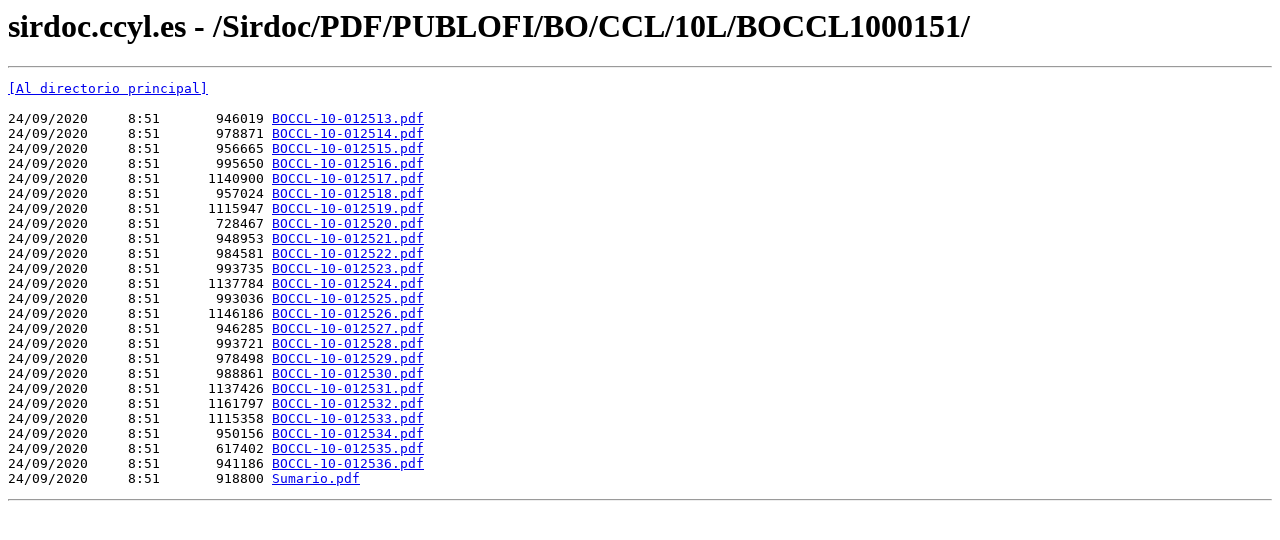

--- FILE ---
content_type: text/html; charset=UTF-8
request_url: https://sirdoc.ccyl.es/Sirdoc/PDF/PUBLOFI/BO/CCL/10L/BOCCL1000151/
body_size: 558
content:
<html><head><title>sirdoc.ccyl.es - /Sirdoc/PDF/PUBLOFI/BO/CCL/10L/BOCCL1000151/</title></head><body><H1>sirdoc.ccyl.es - /Sirdoc/PDF/PUBLOFI/BO/CCL/10L/BOCCL1000151/</H1><hr>

<pre><A HREF="/Sirdoc/PDF/PUBLOFI/BO/CCL/10L/">[Al directorio principal]</A><br><br>24/09/2020     8:51       946019 <A HREF="/Sirdoc/PDF/PUBLOFI/BO/CCL/10L/BOCCL1000151/BOCCL-10-012513.pdf">BOCCL-10-012513.pdf</A><br>24/09/2020     8:51       978871 <A HREF="/Sirdoc/PDF/PUBLOFI/BO/CCL/10L/BOCCL1000151/BOCCL-10-012514.pdf">BOCCL-10-012514.pdf</A><br>24/09/2020     8:51       956665 <A HREF="/Sirdoc/PDF/PUBLOFI/BO/CCL/10L/BOCCL1000151/BOCCL-10-012515.pdf">BOCCL-10-012515.pdf</A><br>24/09/2020     8:51       995650 <A HREF="/Sirdoc/PDF/PUBLOFI/BO/CCL/10L/BOCCL1000151/BOCCL-10-012516.pdf">BOCCL-10-012516.pdf</A><br>24/09/2020     8:51      1140900 <A HREF="/Sirdoc/PDF/PUBLOFI/BO/CCL/10L/BOCCL1000151/BOCCL-10-012517.pdf">BOCCL-10-012517.pdf</A><br>24/09/2020     8:51       957024 <A HREF="/Sirdoc/PDF/PUBLOFI/BO/CCL/10L/BOCCL1000151/BOCCL-10-012518.pdf">BOCCL-10-012518.pdf</A><br>24/09/2020     8:51      1115947 <A HREF="/Sirdoc/PDF/PUBLOFI/BO/CCL/10L/BOCCL1000151/BOCCL-10-012519.pdf">BOCCL-10-012519.pdf</A><br>24/09/2020     8:51       728467 <A HREF="/Sirdoc/PDF/PUBLOFI/BO/CCL/10L/BOCCL1000151/BOCCL-10-012520.pdf">BOCCL-10-012520.pdf</A><br>24/09/2020     8:51       948953 <A HREF="/Sirdoc/PDF/PUBLOFI/BO/CCL/10L/BOCCL1000151/BOCCL-10-012521.pdf">BOCCL-10-012521.pdf</A><br>24/09/2020     8:51       984581 <A HREF="/Sirdoc/PDF/PUBLOFI/BO/CCL/10L/BOCCL1000151/BOCCL-10-012522.pdf">BOCCL-10-012522.pdf</A><br>24/09/2020     8:51       993735 <A HREF="/Sirdoc/PDF/PUBLOFI/BO/CCL/10L/BOCCL1000151/BOCCL-10-012523.pdf">BOCCL-10-012523.pdf</A><br>24/09/2020     8:51      1137784 <A HREF="/Sirdoc/PDF/PUBLOFI/BO/CCL/10L/BOCCL1000151/BOCCL-10-012524.pdf">BOCCL-10-012524.pdf</A><br>24/09/2020     8:51       993036 <A HREF="/Sirdoc/PDF/PUBLOFI/BO/CCL/10L/BOCCL1000151/BOCCL-10-012525.pdf">BOCCL-10-012525.pdf</A><br>24/09/2020     8:51      1146186 <A HREF="/Sirdoc/PDF/PUBLOFI/BO/CCL/10L/BOCCL1000151/BOCCL-10-012526.pdf">BOCCL-10-012526.pdf</A><br>24/09/2020     8:51       946285 <A HREF="/Sirdoc/PDF/PUBLOFI/BO/CCL/10L/BOCCL1000151/BOCCL-10-012527.pdf">BOCCL-10-012527.pdf</A><br>24/09/2020     8:51       993721 <A HREF="/Sirdoc/PDF/PUBLOFI/BO/CCL/10L/BOCCL1000151/BOCCL-10-012528.pdf">BOCCL-10-012528.pdf</A><br>24/09/2020     8:51       978498 <A HREF="/Sirdoc/PDF/PUBLOFI/BO/CCL/10L/BOCCL1000151/BOCCL-10-012529.pdf">BOCCL-10-012529.pdf</A><br>24/09/2020     8:51       988861 <A HREF="/Sirdoc/PDF/PUBLOFI/BO/CCL/10L/BOCCL1000151/BOCCL-10-012530.pdf">BOCCL-10-012530.pdf</A><br>24/09/2020     8:51      1137426 <A HREF="/Sirdoc/PDF/PUBLOFI/BO/CCL/10L/BOCCL1000151/BOCCL-10-012531.pdf">BOCCL-10-012531.pdf</A><br>24/09/2020     8:51      1161797 <A HREF="/Sirdoc/PDF/PUBLOFI/BO/CCL/10L/BOCCL1000151/BOCCL-10-012532.pdf">BOCCL-10-012532.pdf</A><br>24/09/2020     8:51      1115358 <A HREF="/Sirdoc/PDF/PUBLOFI/BO/CCL/10L/BOCCL1000151/BOCCL-10-012533.pdf">BOCCL-10-012533.pdf</A><br>24/09/2020     8:51       950156 <A HREF="/Sirdoc/PDF/PUBLOFI/BO/CCL/10L/BOCCL1000151/BOCCL-10-012534.pdf">BOCCL-10-012534.pdf</A><br>24/09/2020     8:51       617402 <A HREF="/Sirdoc/PDF/PUBLOFI/BO/CCL/10L/BOCCL1000151/BOCCL-10-012535.pdf">BOCCL-10-012535.pdf</A><br>24/09/2020     8:51       941186 <A HREF="/Sirdoc/PDF/PUBLOFI/BO/CCL/10L/BOCCL1000151/BOCCL-10-012536.pdf">BOCCL-10-012536.pdf</A><br>24/09/2020     8:51       918800 <A HREF="/Sirdoc/PDF/PUBLOFI/BO/CCL/10L/BOCCL1000151/Sumario.pdf">Sumario.pdf</A><br></pre><hr></body></html>